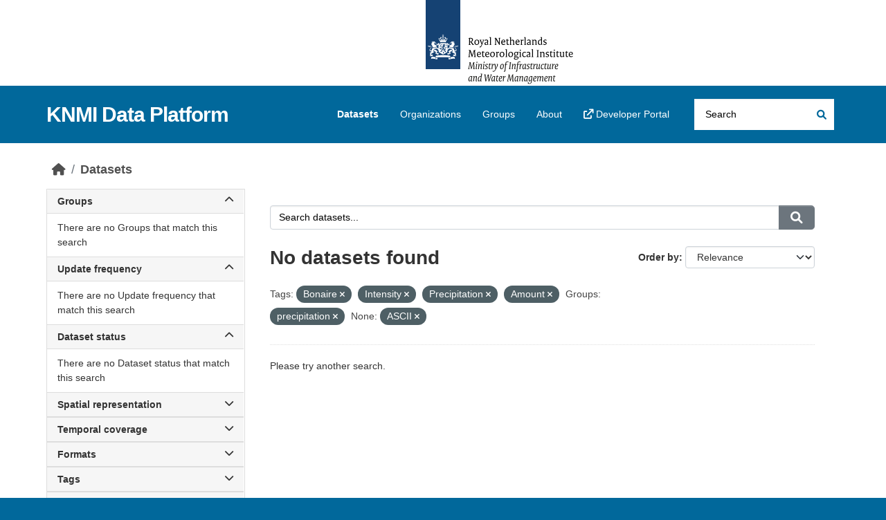

--- FILE ---
content_type: text/css; charset=utf-8
request_url: https://dataplatform.knmi.nl/theme.css
body_size: 11144
content:
/* =====================================================
   Some basic css variables to reused over this stylesheet.
   ===================================================== */
:root {
    --knmi-blue: #01689b;
}

/* =====================================================
   The "account masthead" bar across the top of the site
   ===================================================== */

.account-masthead {
    margin-bottom: initial;
    padding: 62px 0;
    background: white;
    background-image: url("knmi.svg");
    background-repeat: no-repeat;
    background-position-y: top;
    background-position-x: calc(50% + 132px);
}

/* The "bubble" containing the number of new notifications. */
.account-masthead .account .notifications a span {
    background-color: blue;
}

/* The text and icons in the user account info. */
.account-masthead .account ul li {
    border-left: 0px
}

.account-masthead .account ul li a {
    color: black;
    border: 1px white;
    height: 125px;
}

/* Navbar menu items */

.main-navbar ul li.active a {
    background-color: unset !important;
    font-weight: 600;
}

.main-navbar ul li a:hover {
    background-color: unset !important;
    text-decoration: underline;
}

/* The user account info text and icons, when the user's pointer is hovering
    over them. */
.account-masthead .account ul li a:hover {
    color: rgba(255, 255, 255, 0.7);
    background-color: rgba(0, 123, 199, 0.7);
    height: 125px;
}

/* ========================================================================
   The main masthead bar that contains the site logo, nav links, and search
   ======================================================================== */

.masthead {
    background-color: var(--knmi-blue);
    background-image: none;
    padding: 6px 0;
}

.masthead a {
    color: #fff;
}

.masthead hgroup h1 {
    margin: 9px 0;
}

/* The "navigation pills" in the masthead (the links to Datasets,
    Organizations, etc) when the user's pointer hovers over them. */
.masthead .navigation .nav-pills li a:hover {
    color: white;
    text-decoration: underline;
    background-color: var(--knmi-blue);
}

/* The "active" navigation pill (for example, when you're on the /dataset page
    the "Datasets" link is active). */
.masthead .navigation .nav-pills li.active a {
    background-color: var(--knmi-blue);
    font-weight: 900;
    /* 400 is normal, 700 is same as bold*/
}

/* The "navigation pill" in the masthead (link to developer portal)
when the user has clicked on them. */
.masthead .navigation .nav-pills li a:visited {
    background-color: var(--knmi-blue);
    /* for removing the highlight after a click */
}

/* The "box shadow" effect that appears around the search box when it
    has the keyboard cursor's focus. */
.masthead input[type="text"]:focus {
    -webkit-box-shadow: inset 0px 0px 2px 0px rgba(0, 0, 0, 0.7);
    box-shadow: inset 0px 0px 2px 0px rgba(0, 0, 0, 0.7);
}

/* Search filed in masthead */
.site-search .field-bordered {
    border-bottom: 1px dotted #ddd;
}

.site-search input {
    width: 100%;
    height: auto;
    padding: 0.75rem 1rem;
    border: none;
    border-radius: 0;
    background-color: #fff;
}

.site-search input:focus {
    outline: 2px dotted #000;
    outline-offset: 0;
    -webkit-box-shadow: 0 0 0 2px #fff;
    box-shadow: 0 0 0 2px #fff;
    color: #000;
    background-color: #fff;
}

.site-search .btn {
    position: absolute;
    display: block;
    height: 35px;
    width: 35px;
    top: 50%;
    right: 10px;
    margin-top: -17.5px;
    margin-bottom: 0px;
    border: none;
    color: var(--knmi-blue);
    -webkit-transition: color 0.05s ease-in;
    -o-transition: color 0.05s ease-in;
    transition: color 0.05s ease-in;
}

.site-search .btn:hover {
    color: #fff;
    background-color: #000;
}

/* ===========================================
   The content in the middle of the front page
   =========================================== */

/* Remove the "box shadow" effect around various boxes on the page. */
.module-search.box {
    box-shadow: none;
    border: unset;
}

.homepage .hero {
    border: none;
    background-image: unset;
    background-color: #fff;
}

.main {
    min-height: 0;
    background-color: #fff;
    background-image: unset;
}

/* Add a border line between the top and bottom halves of the front page. */
.homepage [role="main"] {
    border-top: 0px solid rgb(204, 204, 204);
}

.homepage [role="main"] {
    padding: 0 0;
}

/* ====================================
    The Search Data in the middle of the homepage
    ==================================== */
.homepage .module-search {
    margin-top: 60px;
    padding: 0;
    color: #fff;
    margin-bottom: 30px;
}

.homepage .module-search .search-giant {
    margin-bottom: 10px;
}

.homepage .module-search .search-giant input {
    border-color: #003f52;
}

.homepage .module-search .module-content {
    border-radius: 0 0 0 0;
    color: white;
    background-color: var(--knmi-blue);
    border-bottom: none;
}

.homepage .module-search .module-content .heading {
    margin-top: 0;
    margin-bottom: 15px;
    font-size: 26px;
    line-height: 40px;
}

.homepage .module-search .search-form {
    padding: 10px;
}

.search-form .search-input button i {
    color: var(--knmi-blue);
}

/* ====================================
    The Popular datasets in the middle of the homepage
    ==================================== */
.homepage .module-popular-datasets .module-heading {
    margin-top: 0;
    margin-bottom: 15px;
    font-size: 26px;
    line-height: 40px;
    color: rgb(68, 68, 68);
    padding-left: 15px;
}

/* ====================================
    The Groups display in the middle of the homepage
    ==================================== */

.homepage .groups_homepage .media-grid {
    background-color: #E5F0F9;
    border: 0;
    margin: 0 0 30px;
}

.homepage .groups_homepage .media-item {
    width: 266px;
}

.homepage .groups_homepage .media-image {
    height: 72px;
    width: 72px;
}

/*Tags*/
.tag {
    background-color: #ffffff;
    border-radius: 5px;
}

a.tag:hover,
a.tag:focus {
    text-decoration: none;
    color: #fff;
    background-color: var(--knmi-blue);
}

/*Badges*/

.dataset-badge-header {
  font-size: 12px;
  color: #454545;
  margin-top: 3px;
}

.dataset-badge-row {
    display: flex;
    column-gap: 4px;
    column-width: 500px
}

.dataset-badge-area {
    margin-top: 5px;
}

/* ====================================
    The styling of a dataset details page
                General
    ==================================== */

.skiplink a {
    position: absolute;
    overflow: hidden;
    height: 1px;
    width: 1px;
    clip: rect(1px, 1px, 1px, 1px);
    white-space: nowrap;
}

.skiplink a:focus {
    position: absolute;
    background-color: white;
    color: var(--knmi-blue);
    font-size: large;
    font-weight: bold;
    overflow: hidden;
    width: auto;
    height: auto;
    clip: auto;
}

.deprecation-snippet {
    background: #f4f4f4;
    border: 1px solid #ddd;
    border-left: 3px solid rgb(255, 0, 0);
    color: #666;
    padding: 1em 1.5em;
    display: block;
}

.replace-strong {
    font-weight: bold;
}

::placeholder {
    color: black !important;
}

.code-snippet {
    background: #f4f4f4;
    border: 1px solid #ddd;
    border-left: 3px solid var(--knmi-blue);
    color: #666;
    padding: 1em 1.5em;
    display: block;
    line-height: 34px;
    overflow-wrap: break-word;
}

.code-snippet button {
    float: right;
}

/* Navigation tabs bar */
.page-header {
    background-color: #fff;
    padding-left: 0;
    padding-bottom: 0;
    padding-top: 15px;
    border-bottom: 1px solid #ddd;
    margin: 40px 0 20px;
}

.page-header .nav-tabs li a {
    background-color: #e0e0e0;
    color: #000000;
    margin-right: 2px;
}

.page-header .nav-tabs>li.active>a,
.page-header .nav-tabs>li.active>a:hover,
.page-header .nav-tabs>li.active>a:focus {
    cursor: default;
    background-color: #fff;
    color: #000000;
    border: 1px solid #ddd;
    border-bottom-color: transparent;
}

.page-header .nav-tabs a:hover {
    background-color: #ededed;
}

/* class for specific settings dataset page */
.wrapper {
    border: none;
    box-shadow: 0 0 0 0 rgb(0 0 0 / 5%);
    margin-left: 0;
    margin-right: 0;
}

.no-nav.wrapper .primary .module .module-content {
    padding: 0;
}

/* Position button XML page */
.module-resource .actions {
    top: 0;
    right: 0;
}

/* ====================================
   Styling of facets/filters
    ==================================== */
.date-range-input {
    padding-left: 20px;
    padding-right: 20px;
    padding-top: 5px;
}


.filters .collapse-toggle {
    color: inherit;
    text-decoration: none;
}
.filters .collapse-toggle[aria-expanded=true] .expand-icon {
  display: none;
}
.filters .collapse-toggle[aria-expanded=false] .collapse-icon {
  display: none;
}


/* ====================================
    The styling of a dataset details page
             Summary tab
    ==================================== */

.thumbnail {
    padding: 10px;
    margin-bottom: 0;
    border: 0 solid #ddd;
    border-radius: 0;
    -webkit-transition: border 0.0s ease-in-out;
    -o-transition: border 0.0s ease-in-out;
    transition: border 0.0s ease-in-out;
}

.thumbnail img {
    display: block;
    margin: auto;
    width: 75%;
}

/* Border styling */
aside.secondary {
    border: 1px solid #ddd;
}

.primary[role="main"]:not(.dataset) {
    border: 1px solid #ddd;
    border-left: 0;
}

/* About page border */
article[role="main"] {
    border: 2px solid #ddd;
    border-radius: 4px;
}

.wrapper .description {
    word-break: normal;
}

.module-content .description {
    word-break: normal;
}

/* settings column metadata table */
.additional-info .table th {
    padding-left: 10px;
    width: 35%;
}

/* ====================================
    The styling of a dataset details page
              Access tab
    ==================================== */

#browse-frame {
    width: 100%;
    overflow: hidden;
    height: 42em;
}

/* ====================================
    The styling of a dataset details page
                Preview
    ==================================== */

#adaguc-viewer-frame {
    width: 100%;
    overflow: hidden;
    height: 55em;
    margin-top: 10px;
}

#adaguc-viewer-frame iframe {
    width: 100%;
    height: 100%;
}

/* ====================================
    The footer at the bottom of the site
    ==================================== */

.site-footer,
body {
    background-color: var(--knmi-blue);
    background-image: none;
}

/* The text in the footer. */
.site-footer,
.site-footer label,
.site-footer small {
    color: rgba(255, 255, 255, 0.6);
}

/* The link texts in the footer. */
.site-footer a {
    color: #ffffff;
}

.site-footer label {
    color: #ffffff;
}

.site-footer strong {
    color: #ffffff;
}

.select2-search input:focus {
    border: 3px solid black;
}
